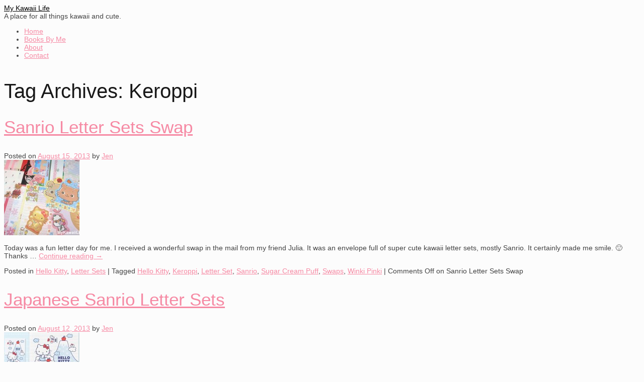

--- FILE ---
content_type: text/html; charset=UTF-8
request_url: https://www.mykawaiilife.com/tag/keroppi/
body_size: 9040
content:
<!doctype html>
<!--[if lt IE 7 ]><html class="ie ie6" > <![endif]-->
<!--[if IE 7 ]><html class="ie ie7" > <![endif]-->
<!--[if IE 8 ]><html class="ie ie8" > <![endif]-->
<!--[if IE 9 ]><html class="ie ie9" > <![endif]-->
<!--[if (gte IE 10)|!(IE)]><!--><html > <!--<![endif]-->

<head>
<meta charset="UTF-8" />
<meta http-equiv="X-UA-Compatible" content="IE=edge,chrome=1">

<title>Keroppi Tag 1 - My Kawaii Life</title>

<link rel="profile" href="https://gmpg.org/xfn/11" />

<!--[if lt IE 9]>
	<script src="http://html5shim.googlecode.com/svn/trunk/html5.js"></script>
<![endif]-->

<!-- Add CSS3 Rules here for IE 7-9
================================================== -->

<!--[if IE]>
<style type="text/css">
html.ie #navigation,
html.ie a.button,
html.ie .cta,
html.ie .wp-caption,
html.ie #breadcrumbs,
html.ie a.more-link,
html.ie .gallery .gallery-item img,
html.ie .gallery .gallery-item img.thumbnail,
html.ie .widget-container,
html.ie #author-info {behavior: url("https://www.mykawaiilife.com/wp-content/themes/skeleton/PIE.php");position: relative;}</style>
<![endif]-->


<!-- Mobile Specific Metas
================================================== -->

<meta name="viewport" content="width=device-width, initial-scale=1, maximum-scale=1" /> 

<!-- Favicons
================================================== -->

<link rel="shortcut icon" href="https://www.mykawaiilife.com/wp-content/themes/skeleton/images/favicon.ico">

<link rel="apple-touch-icon" href="https://www.mykawaiilife.com/wp-content/themes/skeleton/images/apple-touch-icon.png">

<link rel="apple-touch-icon" sizes="72x72" href="https://www.mykawaiilife.com/wp-content/themes/skeleton/images/apple-touch-icon-72x72.png" />

<link rel="apple-touch-icon" sizes="114x114" href="https://www.mykawaiilife.com/wp-content/themes/skeleton/images/apple-touch-icon-114x114.png" />

<link rel="pingback" href="https://www.mykawaiilife.com/xmlrpc.php" />
<link rel="stylesheet" id="custom" href="https://www.mykawaiilife.com/?get_styles=css" type="text/css" media="all" />

		<script type="text/javascript">
		<!--
			if (top.location != self.location) {
				top.location = self.location.href
			}
		//-->
		</script>
<meta name='robots' content='max-image-preview:large' />

<!-- This site is optimized with the Yoast WordPress SEO plugin v1.4.4 - http://yoast.com/wordpress/seo/ -->
<link rel="canonical" href="https://www.mykawaiilife.com/tag/keroppi/" />
<meta name="robots" content="noindex,follow,noodp,noydir"/>
<!-- / Yoast WordPress SEO plugin. -->

<link rel='dns-prefetch' href='//s.w.org' />
<link rel="alternate" type="application/rss+xml" title="My Kawaii Life &raquo; Feed" href="https://www.mykawaiilife.com/feed/" />
<link rel="alternate" type="application/rss+xml" title="My Kawaii Life &raquo; Keroppi Tag Feed" href="https://www.mykawaiilife.com/tag/keroppi/feed/" />
<script type="text/javascript">
window._wpemojiSettings = {"baseUrl":"https:\/\/s.w.org\/images\/core\/emoji\/14.0.0\/72x72\/","ext":".png","svgUrl":"https:\/\/s.w.org\/images\/core\/emoji\/14.0.0\/svg\/","svgExt":".svg","source":{"concatemoji":"https:\/\/www.mykawaiilife.com\/wp-includes\/js\/wp-emoji-release.min.js?ver=6.0.11"}};
/*! This file is auto-generated */
!function(e,a,t){var n,r,o,i=a.createElement("canvas"),p=i.getContext&&i.getContext("2d");function s(e,t){var a=String.fromCharCode,e=(p.clearRect(0,0,i.width,i.height),p.fillText(a.apply(this,e),0,0),i.toDataURL());return p.clearRect(0,0,i.width,i.height),p.fillText(a.apply(this,t),0,0),e===i.toDataURL()}function c(e){var t=a.createElement("script");t.src=e,t.defer=t.type="text/javascript",a.getElementsByTagName("head")[0].appendChild(t)}for(o=Array("flag","emoji"),t.supports={everything:!0,everythingExceptFlag:!0},r=0;r<o.length;r++)t.supports[o[r]]=function(e){if(!p||!p.fillText)return!1;switch(p.textBaseline="top",p.font="600 32px Arial",e){case"flag":return s([127987,65039,8205,9895,65039],[127987,65039,8203,9895,65039])?!1:!s([55356,56826,55356,56819],[55356,56826,8203,55356,56819])&&!s([55356,57332,56128,56423,56128,56418,56128,56421,56128,56430,56128,56423,56128,56447],[55356,57332,8203,56128,56423,8203,56128,56418,8203,56128,56421,8203,56128,56430,8203,56128,56423,8203,56128,56447]);case"emoji":return!s([129777,127995,8205,129778,127999],[129777,127995,8203,129778,127999])}return!1}(o[r]),t.supports.everything=t.supports.everything&&t.supports[o[r]],"flag"!==o[r]&&(t.supports.everythingExceptFlag=t.supports.everythingExceptFlag&&t.supports[o[r]]);t.supports.everythingExceptFlag=t.supports.everythingExceptFlag&&!t.supports.flag,t.DOMReady=!1,t.readyCallback=function(){t.DOMReady=!0},t.supports.everything||(n=function(){t.readyCallback()},a.addEventListener?(a.addEventListener("DOMContentLoaded",n,!1),e.addEventListener("load",n,!1)):(e.attachEvent("onload",n),a.attachEvent("onreadystatechange",function(){"complete"===a.readyState&&t.readyCallback()})),(e=t.source||{}).concatemoji?c(e.concatemoji):e.wpemoji&&e.twemoji&&(c(e.twemoji),c(e.wpemoji)))}(window,document,window._wpemojiSettings);
</script>
<style type="text/css">
img.wp-smiley,
img.emoji {
	display: inline !important;
	border: none !important;
	box-shadow: none !important;
	height: 1em !important;
	width: 1em !important;
	margin: 0 0.07em !important;
	vertical-align: -0.1em !important;
	background: none !important;
	padding: 0 !important;
}
</style>
	<link rel='stylesheet' id='skeleton-css'  href='https://www.mykawaiilife.com/wp-content/themes/skeleton/skeleton.css?ver=1.7' type='text/css' media='screen, projection' />
<link rel='stylesheet' id='theme-css'  href='https://www.mykawaiilife.com/wp-content/themes/skeleton/style.css?ver=1.7' type='text/css' media='screen, projection' />
<link rel='stylesheet' id='layout-css'  href='https://www.mykawaiilife.com/wp-content/themes/skeleton/layout.css?ver=1.7' type='text/css' media='screen, projection' />
<link rel='stylesheet' id='formalize-css'  href='https://www.mykawaiilife.com/wp-content/themes/skeleton/formalize.css?ver=1.7' type='text/css' media='screen, projection' />
<link rel='stylesheet' id='superfish-css'  href='https://www.mykawaiilife.com/wp-content/themes/skeleton/superfish.css?ver=1.7' type='text/css' media='screen, projection' />
<link rel='stylesheet' id='wp-block-library-css'  href='https://www.mykawaiilife.com/wp-includes/css/dist/block-library/style.min.css?ver=6.0.11' type='text/css' media='all' />
<style id='global-styles-inline-css' type='text/css'>
body{--wp--preset--color--black: #000000;--wp--preset--color--cyan-bluish-gray: #abb8c3;--wp--preset--color--white: #ffffff;--wp--preset--color--pale-pink: #f78da7;--wp--preset--color--vivid-red: #cf2e2e;--wp--preset--color--luminous-vivid-orange: #ff6900;--wp--preset--color--luminous-vivid-amber: #fcb900;--wp--preset--color--light-green-cyan: #7bdcb5;--wp--preset--color--vivid-green-cyan: #00d084;--wp--preset--color--pale-cyan-blue: #8ed1fc;--wp--preset--color--vivid-cyan-blue: #0693e3;--wp--preset--color--vivid-purple: #9b51e0;--wp--preset--gradient--vivid-cyan-blue-to-vivid-purple: linear-gradient(135deg,rgba(6,147,227,1) 0%,rgb(155,81,224) 100%);--wp--preset--gradient--light-green-cyan-to-vivid-green-cyan: linear-gradient(135deg,rgb(122,220,180) 0%,rgb(0,208,130) 100%);--wp--preset--gradient--luminous-vivid-amber-to-luminous-vivid-orange: linear-gradient(135deg,rgba(252,185,0,1) 0%,rgba(255,105,0,1) 100%);--wp--preset--gradient--luminous-vivid-orange-to-vivid-red: linear-gradient(135deg,rgba(255,105,0,1) 0%,rgb(207,46,46) 100%);--wp--preset--gradient--very-light-gray-to-cyan-bluish-gray: linear-gradient(135deg,rgb(238,238,238) 0%,rgb(169,184,195) 100%);--wp--preset--gradient--cool-to-warm-spectrum: linear-gradient(135deg,rgb(74,234,220) 0%,rgb(151,120,209) 20%,rgb(207,42,186) 40%,rgb(238,44,130) 60%,rgb(251,105,98) 80%,rgb(254,248,76) 100%);--wp--preset--gradient--blush-light-purple: linear-gradient(135deg,rgb(255,206,236) 0%,rgb(152,150,240) 100%);--wp--preset--gradient--blush-bordeaux: linear-gradient(135deg,rgb(254,205,165) 0%,rgb(254,45,45) 50%,rgb(107,0,62) 100%);--wp--preset--gradient--luminous-dusk: linear-gradient(135deg,rgb(255,203,112) 0%,rgb(199,81,192) 50%,rgb(65,88,208) 100%);--wp--preset--gradient--pale-ocean: linear-gradient(135deg,rgb(255,245,203) 0%,rgb(182,227,212) 50%,rgb(51,167,181) 100%);--wp--preset--gradient--electric-grass: linear-gradient(135deg,rgb(202,248,128) 0%,rgb(113,206,126) 100%);--wp--preset--gradient--midnight: linear-gradient(135deg,rgb(2,3,129) 0%,rgb(40,116,252) 100%);--wp--preset--duotone--dark-grayscale: url('#wp-duotone-dark-grayscale');--wp--preset--duotone--grayscale: url('#wp-duotone-grayscale');--wp--preset--duotone--purple-yellow: url('#wp-duotone-purple-yellow');--wp--preset--duotone--blue-red: url('#wp-duotone-blue-red');--wp--preset--duotone--midnight: url('#wp-duotone-midnight');--wp--preset--duotone--magenta-yellow: url('#wp-duotone-magenta-yellow');--wp--preset--duotone--purple-green: url('#wp-duotone-purple-green');--wp--preset--duotone--blue-orange: url('#wp-duotone-blue-orange');--wp--preset--font-size--small: 13px;--wp--preset--font-size--medium: 20px;--wp--preset--font-size--large: 36px;--wp--preset--font-size--x-large: 42px;}.has-black-color{color: var(--wp--preset--color--black) !important;}.has-cyan-bluish-gray-color{color: var(--wp--preset--color--cyan-bluish-gray) !important;}.has-white-color{color: var(--wp--preset--color--white) !important;}.has-pale-pink-color{color: var(--wp--preset--color--pale-pink) !important;}.has-vivid-red-color{color: var(--wp--preset--color--vivid-red) !important;}.has-luminous-vivid-orange-color{color: var(--wp--preset--color--luminous-vivid-orange) !important;}.has-luminous-vivid-amber-color{color: var(--wp--preset--color--luminous-vivid-amber) !important;}.has-light-green-cyan-color{color: var(--wp--preset--color--light-green-cyan) !important;}.has-vivid-green-cyan-color{color: var(--wp--preset--color--vivid-green-cyan) !important;}.has-pale-cyan-blue-color{color: var(--wp--preset--color--pale-cyan-blue) !important;}.has-vivid-cyan-blue-color{color: var(--wp--preset--color--vivid-cyan-blue) !important;}.has-vivid-purple-color{color: var(--wp--preset--color--vivid-purple) !important;}.has-black-background-color{background-color: var(--wp--preset--color--black) !important;}.has-cyan-bluish-gray-background-color{background-color: var(--wp--preset--color--cyan-bluish-gray) !important;}.has-white-background-color{background-color: var(--wp--preset--color--white) !important;}.has-pale-pink-background-color{background-color: var(--wp--preset--color--pale-pink) !important;}.has-vivid-red-background-color{background-color: var(--wp--preset--color--vivid-red) !important;}.has-luminous-vivid-orange-background-color{background-color: var(--wp--preset--color--luminous-vivid-orange) !important;}.has-luminous-vivid-amber-background-color{background-color: var(--wp--preset--color--luminous-vivid-amber) !important;}.has-light-green-cyan-background-color{background-color: var(--wp--preset--color--light-green-cyan) !important;}.has-vivid-green-cyan-background-color{background-color: var(--wp--preset--color--vivid-green-cyan) !important;}.has-pale-cyan-blue-background-color{background-color: var(--wp--preset--color--pale-cyan-blue) !important;}.has-vivid-cyan-blue-background-color{background-color: var(--wp--preset--color--vivid-cyan-blue) !important;}.has-vivid-purple-background-color{background-color: var(--wp--preset--color--vivid-purple) !important;}.has-black-border-color{border-color: var(--wp--preset--color--black) !important;}.has-cyan-bluish-gray-border-color{border-color: var(--wp--preset--color--cyan-bluish-gray) !important;}.has-white-border-color{border-color: var(--wp--preset--color--white) !important;}.has-pale-pink-border-color{border-color: var(--wp--preset--color--pale-pink) !important;}.has-vivid-red-border-color{border-color: var(--wp--preset--color--vivid-red) !important;}.has-luminous-vivid-orange-border-color{border-color: var(--wp--preset--color--luminous-vivid-orange) !important;}.has-luminous-vivid-amber-border-color{border-color: var(--wp--preset--color--luminous-vivid-amber) !important;}.has-light-green-cyan-border-color{border-color: var(--wp--preset--color--light-green-cyan) !important;}.has-vivid-green-cyan-border-color{border-color: var(--wp--preset--color--vivid-green-cyan) !important;}.has-pale-cyan-blue-border-color{border-color: var(--wp--preset--color--pale-cyan-blue) !important;}.has-vivid-cyan-blue-border-color{border-color: var(--wp--preset--color--vivid-cyan-blue) !important;}.has-vivid-purple-border-color{border-color: var(--wp--preset--color--vivid-purple) !important;}.has-vivid-cyan-blue-to-vivid-purple-gradient-background{background: var(--wp--preset--gradient--vivid-cyan-blue-to-vivid-purple) !important;}.has-light-green-cyan-to-vivid-green-cyan-gradient-background{background: var(--wp--preset--gradient--light-green-cyan-to-vivid-green-cyan) !important;}.has-luminous-vivid-amber-to-luminous-vivid-orange-gradient-background{background: var(--wp--preset--gradient--luminous-vivid-amber-to-luminous-vivid-orange) !important;}.has-luminous-vivid-orange-to-vivid-red-gradient-background{background: var(--wp--preset--gradient--luminous-vivid-orange-to-vivid-red) !important;}.has-very-light-gray-to-cyan-bluish-gray-gradient-background{background: var(--wp--preset--gradient--very-light-gray-to-cyan-bluish-gray) !important;}.has-cool-to-warm-spectrum-gradient-background{background: var(--wp--preset--gradient--cool-to-warm-spectrum) !important;}.has-blush-light-purple-gradient-background{background: var(--wp--preset--gradient--blush-light-purple) !important;}.has-blush-bordeaux-gradient-background{background: var(--wp--preset--gradient--blush-bordeaux) !important;}.has-luminous-dusk-gradient-background{background: var(--wp--preset--gradient--luminous-dusk) !important;}.has-pale-ocean-gradient-background{background: var(--wp--preset--gradient--pale-ocean) !important;}.has-electric-grass-gradient-background{background: var(--wp--preset--gradient--electric-grass) !important;}.has-midnight-gradient-background{background: var(--wp--preset--gradient--midnight) !important;}.has-small-font-size{font-size: var(--wp--preset--font-size--small) !important;}.has-medium-font-size{font-size: var(--wp--preset--font-size--medium) !important;}.has-large-font-size{font-size: var(--wp--preset--font-size--large) !important;}.has-x-large-font-size{font-size: var(--wp--preset--font-size--x-large) !important;}
</style>
<link rel='stylesheet' id='sidebar-login-css'  href='https://www.mykawaiilife.com/wp-content/plugins/sidebar-login/assets/css/sidebar-login.css?ver=2.5.0' type='text/css' media='all' />
<link rel='stylesheet' id='wps-seo-booster-front-css'  href='https://www.mykawaiilife.com/wp-content/plugins/wpsocial-seo-booster/includes/css/wps-seo-booster-front.css' type='text/css' media='all' />
<script type='text/javascript' src='https://www.mykawaiilife.com/wp-includes/js/jquery/jquery.min.js?ver=3.6.0' id='jquery-core-js'></script>
<script type='text/javascript' src='https://www.mykawaiilife.com/wp-includes/js/jquery/jquery-migrate.min.js?ver=3.3.2' id='jquery-migrate-js'></script>
<script type='text/javascript' src='https://www.mykawaiilife.com/wp-content/plugins/sidebar-login/assets/js/blockui.min.js?ver=2.57' id='jquery-blockui-js'></script>
<script type='text/javascript' id='sidebar-login-js-extra'>
/* <![CDATA[ */
var sidebar_login_params = {"ajax_url":"https:\/\/www.mykawaiilife.com\/wp-admin\/admin-ajax.php","login_nonce":"6e1e0c01c0","force_ssl_login":"0","force_ssl_admin":"0","is_ssl":"1","i18n_username_required":"Please enter your username","i18n_password_required":"Please enter your password"};
/* ]]> */
</script>
<script type='text/javascript' src='https://www.mykawaiilife.com/wp-content/plugins/sidebar-login/assets/js/sidebar-login.min.js?ver=2.5.0' id='sidebar-login-js'></script>
<link rel="https://api.w.org/" href="https://www.mykawaiilife.com/wp-json/" /><link rel="alternate" type="application/json" href="https://www.mykawaiilife.com/wp-json/wp/v2/tags/259" /><style type="text/css">
	#header #site-title.graphic a {background-image: url(http://www.mykawaiilife.com/wp-content/themes/skeleton/images/headers/my-kawaii-life.jpg);width: 940px;height: 110px;}</style><!-- Vipers Video Quicktags v6.4.5 | http://www.viper007bond.com/wordpress-plugins/vipers-video-quicktags/ -->
<style type="text/css">
.vvqbox { display: block; max-width: 100%; visibility: visible !important; margin: 10px auto; } .vvqbox img { max-width: 100%; height: 100%; } .vvqbox object { max-width: 100%; } 
</style>
<script type="text/javascript">
// <![CDATA[
	var vvqflashvars = {};
	var vvqparams = { wmode: "opaque", allowfullscreen: "true", allowscriptaccess: "always" };
	var vvqattributes = {};
	var vvqexpressinstall = "https://www.mykawaiilife.com/wp-content/plugins/vipers-video-quicktags/resources/expressinstall.swf";
// ]]>
</script>

</head>
<body class="archive tag tag-keroppi tag-259">
	<div id="wrap" class="container">
	<div id="header" class="sixteen columns">
<div class="inner">
<div id="site-title" class="graphic"><a href="https://www.mykawaiilife.com/" title="My Kawaii Life">My Kawaii Life</a></div>
<span class="site-desc graphic">A place for all things kawaii and cute.</span>
</div></div><!--/#header-->	<div id="navigation" class="row sixteen columns"><div class="menu-header"><ul id="menu-menu1" class="menu"><li id="menu-item-1078" class="menu-item menu-item-type-custom menu-item-object-custom menu-item-home menu-item-1078"><a href="https://www.mykawaiilife.com/">Home</a></li>
<li id="menu-item-1630" class="menu-item menu-item-type-custom menu-item-object-custom menu-item-1630"><a href="https://www.mykawaiilife.com/books-by-me/">Books By Me</a></li>
<li id="menu-item-1079" class="menu-item menu-item-type-post_type menu-item-object-page menu-item-1079"><a href="https://www.mykawaiilife.com/about/">About</a></li>
<li id="menu-item-1080" class="menu-item menu-item-type-post_type menu-item-object-page menu-item-1080"><a href="https://www.mykawaiilife.com/contact/">Contact</a></li>
</ul></div></div><!--/#navigation-->		
<a name="top" id="top"></a><div id="content" class="eleven columns"><h1>Tag Archives: <span class="bolder">Keroppi</span></h1>





			<div id="post-1149" class="post-1149 post type-post status-publish format-standard has-post-thumbnail hentry category-hello-kitty category-letter-sets tag-hello-kitty tag-keroppi tag-letter-set tag-sanrio tag-sugar-cream-puff tag-swaps tag-winki-pinki">
			<h2 class="entry-title"><a href="https://www.mykawaiilife.com/sanrio-letter-sets-swap/" title="Permalink to Sanrio Letter Sets Swap" rel="bookmark">Sanrio Letter Sets Swap</a></h2>

			<div class="entry-meta">
				<span class="meta-prep meta-prep-author">Posted on</span> <a href="https://www.mykawaiilife.com/sanrio-letter-sets-swap/" title="4:46 pm" rel="bookmark"><span class="entry-date">August 15, 2013</span></a> <span class="meta-sep">by</span> <span class="author vcard"><a class="url fn n" href="https://www.mykawaiilife.com/author/admin/" title="View all posts by Jen">Jen</a></span>			</div><!-- .entry-meta -->

				<div class="entry-summary">
						<a href="https://www.mykawaiilife.com/sanrio-letter-sets-swap/"><img width="150" height="150" src="https://www.mykawaiilife.com/wp-content/uploads/2013/08/bp009-sanriols-150x150.jpg" class="alignleft wp-post-image" alt="Sanrio Letter Sets" /></a>
						<p>Today was a fun letter day for me. I received a wonderful swap in the mail from my friend Julia. It was an envelope full of super cute kawaii letter sets, mostly Sanrio. It certainly made me smile. 🙂 Thanks &hellip; <a href="https://www.mykawaiilife.com/sanrio-letter-sets-swap/">Continue reading <span class="meta-nav">&rarr;</span></a></p>
			</div><!-- .entry-summary -->
	
			<div class="entry-utility">
									<span class="cat-links">
						<span class="entry-utility-prep entry-utility-prep-cat-links">Posted in</span> <a href="https://www.mykawaiilife.com/category/hello-kitty/" rel="category tag">Hello Kitty</a>, <a href="https://www.mykawaiilife.com/category/letter-sets/" rel="category tag">Letter Sets</a>					</span>
					<span class="meta-sep">|</span>
													<span class="tag-links">
						<span class="entry-utility-prep entry-utility-prep-tag-links">Tagged</span> <a href="https://www.mykawaiilife.com/tag/hello-kitty/" rel="tag">Hello Kitty</a>, <a href="https://www.mykawaiilife.com/tag/keroppi/" rel="tag">Keroppi</a>, <a href="https://www.mykawaiilife.com/tag/letter-set/" rel="tag">Letter Set</a>, <a href="https://www.mykawaiilife.com/tag/sanrio/" rel="tag">Sanrio</a>, <a href="https://www.mykawaiilife.com/tag/sugar-cream-puff/" rel="tag">Sugar Cream Puff</a>, <a href="https://www.mykawaiilife.com/tag/swaps/" rel="tag">Swaps</a>, <a href="https://www.mykawaiilife.com/tag/winki-pinki/" rel="tag">Winki Pinki</a>					</span>
					<span class="meta-sep">|</span>
								<span class="comments-link"><span>Comments Off<span class="screen-reader-text"> on Sanrio Letter Sets Swap</span></span></span>
							</div><!-- .entry-utility -->
			<div class="clear"></div> 		</div><!-- #post-## -->

		
	


			<div id="post-1135" class="post-1135 post type-post status-publish format-standard has-post-thumbnail hentry category-hello-kitty category-letter-sets tag-hello-kitty tag-japan tag-kawaii tag-keroppi tag-letter-set tag-little-twin-stars tag-my-melody tag-sanrio">
			<h2 class="entry-title"><a href="https://www.mykawaiilife.com/japanese-sanrio-letter-sets/" title="Permalink to Japanese Sanrio Letter Sets" rel="bookmark">Japanese Sanrio Letter Sets</a></h2>

			<div class="entry-meta">
				<span class="meta-prep meta-prep-author">Posted on</span> <a href="https://www.mykawaiilife.com/japanese-sanrio-letter-sets/" title="12:12 pm" rel="bookmark"><span class="entry-date">August 12, 2013</span></a> <span class="meta-sep">by</span> <span class="author vcard"><a class="url fn n" href="https://www.mykawaiilife.com/author/admin/" title="View all posts by Jen">Jen</a></span>			</div><!-- .entry-meta -->

				<div class="entry-summary">
						<a href="https://www.mykawaiilife.com/japanese-sanrio-letter-sets/"><img width="150" height="150" src="https://www.mykawaiilife.com/wp-content/uploads/2013/08/bp007-hkmtfuji-150x150.jpg" class="alignleft wp-post-image" alt="Hello Kitty Mt Fuji Letter Set" loading="lazy" /></a>
						<p>Oh my! Sanrio is just about to release the cutest &#8216;Made In Japan&#8217; letter sets in Japan! I so hope they are still available when we visit Japan next month. They are just to die for! There are eight designs &hellip; <a href="https://www.mykawaiilife.com/japanese-sanrio-letter-sets/">Continue reading <span class="meta-nav">&rarr;</span></a></p>
			</div><!-- .entry-summary -->
	
			<div class="entry-utility">
									<span class="cat-links">
						<span class="entry-utility-prep entry-utility-prep-cat-links">Posted in</span> <a href="https://www.mykawaiilife.com/category/hello-kitty/" rel="category tag">Hello Kitty</a>, <a href="https://www.mykawaiilife.com/category/letter-sets/" rel="category tag">Letter Sets</a>					</span>
					<span class="meta-sep">|</span>
													<span class="tag-links">
						<span class="entry-utility-prep entry-utility-prep-tag-links">Tagged</span> <a href="https://www.mykawaiilife.com/tag/hello-kitty/" rel="tag">Hello Kitty</a>, <a href="https://www.mykawaiilife.com/tag/japan/" rel="tag">Japan</a>, <a href="https://www.mykawaiilife.com/tag/kawaii/" rel="tag">Kawaii</a>, <a href="https://www.mykawaiilife.com/tag/keroppi/" rel="tag">Keroppi</a>, <a href="https://www.mykawaiilife.com/tag/letter-set/" rel="tag">Letter Set</a>, <a href="https://www.mykawaiilife.com/tag/little-twin-stars/" rel="tag">Little Twin Stars</a>, <a href="https://www.mykawaiilife.com/tag/my-melody/" rel="tag">My Melody</a>, <a href="https://www.mykawaiilife.com/tag/sanrio/" rel="tag">Sanrio</a>					</span>
					<span class="meta-sep">|</span>
								<span class="comments-link"><span>Comments Off<span class="screen-reader-text"> on Japanese Sanrio Letter Sets</span></span></span>
							</div><!-- .entry-utility -->
			<div class="clear"></div> 		</div><!-- #post-## -->

		
	

		</div><!-- /.columns (#content) -->
<div id="sidebar" class="five columns" role="complementary">
	<ul>
		<li id="text-6" class="widget-container widget_text">			<div class="textwidget"><div id="squeeze">
<form method="post" action="http://www.aweber.com/scripts/addlead.pl" name="squeeze">
<input type="hidden" name="meta_web_form_id" value="1106517145" />
<input type="hidden" name="meta_split_id" value="" />
<input type="hidden" name="listname" value="mykawaiilife" />
<input type="hidden" name="redirect" value="http://www.mykawaiilife.com/join-success/" id="redirect_dfbcc5f4d6d766c40a31b185d46c407a" />
<input type="hidden" name="meta_redirect_onlist" value="http://www.mykawaiilife.com/already-subscribed/" />
<input type="hidden" name="meta_adtracking" value="mykawaiilife" />
<input type="hidden" name="meta_message" value="1" />
<input type="hidden" name="meta_required" value="name,email" />
<input type="hidden" name="meta_forward_vars" value="1" />
<input type="hidden" name="meta_tooltip" value="" />
<span class="label">Name:</span><input type="text" name="name" value="Enter your first name" size="15" class="field" onFocus="if (this.defaultValue==this.value) { this.value=''; this.focus(); this.select(); }" /><br />
<span class="label">Email:</span><input type="text" name="email" value="Enter your email address" size="15" class="field" onFocus="if (this.defaultValue==this.value) { this.value=''; this.focus(); this.select(); }" /><br />
<input type="submit" class="submit" value="Follow My Blog!">
<img src="http://forms.aweber.com/form/displays.htm?id=jIwMbKyM7IwsrA==" style="border:0; position:absolute" />
</form></div>
<ul>
<li>
<a href="https://www.mykawaiilife.com/feed/" target="_blank" rel="noopener"><img src="https://www.mykawaiilife.com/wp-content/images/icon_rssfeed.png" /></a>
<a href="https://www.mykawaiilife.com/feed/" target="_blank" rel="noopener"><strong>Follow Me 
On RSS</strong></a></li>
<li>
<a href="https://www.pinterest.com/mykawaiilife/" target="_blank" rel="noopener"><img src="https://www.mykawaiilife.com/wp-content/images/icon_pinterest.png" /></a>
<a href="https://www.pinterest.com/mykawaiilife/" target="_blank" rel="noopener"><strong>Follow 
Me On Pinterest</strong></a></li>
<li>
<a href="https://www.facebook.com/JensKawaiiLife" target="_blank" rel="noopener"><img src="https://www.mykawaiilife.com/wp-content/images/icon_facebook.png" /></a>
<a href="https://www.facebook.com/JensKawaiiLife" target="_blank" rel="noopener"><strong>Follow 
Me On Facebook</strong></a></li>
</ul>
<br />
<div style="text-align:center">
<a href="http://kawaiishoppingintokyo.com/?tid=mklsb"><img src="https://www.mykawaiilife.com/wp-content/sponsors/kawaii-shopping.jpg" width="260" height="242" alt="Kawaii Shopping In Tokyo" /></a>
</div></div>
		</li><li id="search-3" class="widget-container widget_search"><form role="search" method="get" id="searchform" class="searchform" action="https://www.mykawaiilife.com/">
				<div>
					<label class="screen-reader-text" for="s">Search for:</label>
					<input type="text" value="" name="s" id="s" />
					<input type="submit" id="searchsubmit" value="Search" />
				</div>
			</form></li>
		<li id="recent-posts-3" class="widget-container widget_recent_entries">
		<h3 class="widget-title">Recent Posts</h3>
		<ul>
											<li>
					<a href="https://www.mykawaiilife.com/my-kawaii-christmas/">My Kawaii Christmas</a>
									</li>
											<li>
					<a href="https://www.mykawaiilife.com/regional-hello-kitty-memos/">Regional Hello Kitty Memos</a>
									</li>
											<li>
					<a href="https://www.mykawaiilife.com/disney-sticker-sacks/">Disney Sticker Sacks</a>
									</li>
											<li>
					<a href="https://www.mykawaiilife.com/hello-kitty-laduree-stickers/">Hello Kitty Laduree Stickers</a>
									</li>
											<li>
					<a href="https://www.mykawaiilife.com/mind-wave-favorite-sticker-sacks/">Mind Wave Favorite Sticker Sacks</a>
									</li>
					</ul>

		</li><li id="categories-3" class="widget-container widget_categories"><h3 class="widget-title">Categories</h3>
			<ul>
					<li class="cat-item cat-item-1"><a href="https://www.mykawaiilife.com/category/annoucements/">Annoucements</a>
</li>
	<li class="cat-item cat-item-382"><a href="https://www.mykawaiilife.com/category/cute-food/">Cute Food</a>
</li>
	<li class="cat-item cat-item-235"><a href="https://www.mykawaiilife.com/category/hello-kitty/">Hello Kitty</a>
</li>
	<li class="cat-item cat-item-379"><a href="https://www.mykawaiilife.com/category/japan/">Japan</a>
</li>
	<li class="cat-item cat-item-249"><a href="https://www.mykawaiilife.com/category/japanese-recipes/">Japanese Recipes</a>
</li>
	<li class="cat-item cat-item-322"><a href="https://www.mykawaiilife.com/category/kawaii-crafts/">Kawaii Crafts</a>
</li>
	<li class="cat-item cat-item-286"><a href="https://www.mykawaiilife.com/category/kawaii-stationery/">Kawaii Stationery</a>
</li>
	<li class="cat-item cat-item-275"><a href="https://www.mykawaiilife.com/category/kawaii-stickers/">Kawaii Stickers</a>
</li>
	<li class="cat-item cat-item-256"><a href="https://www.mykawaiilife.com/category/letter-sets/">Letter Sets</a>
</li>
	<li class="cat-item cat-item-260"><a href="https://www.mykawaiilife.com/category/san-x/">San-X</a>
</li>
	<li class="cat-item cat-item-241"><a href="https://www.mykawaiilife.com/category/tokyo-disney/">Tokyo Disney</a>
</li>
			</ul>

			</li><li id="text-8" class="widget-container widget_text">			<div class="textwidget"><div style="text-align:center">
<a href="http://www.stickersnfun.com/shop/kawaii-stickers/?tid=mklsb"><img src="https://www.mykawaiilife.com/wp-content/sponsors/snf-kawaii-stickers.gif" width="260" height="159" alt="Kawaii Stickers at Stickers 'N' Fun" /></a>
</div></div>
		</li><li id="tag_cloud-3" class="widget-container widget_tag_cloud"><h3 class="widget-title">Tags</h3><div class="tagcloud"><a href="https://www.mykawaiilife.com/tag/bambi/" class="tag-cloud-link tag-link-295 tag-link-position-1" style="font-size: 9.5412844036697pt;" aria-label="Bambi (3 items)">Bambi</a>
<a href="https://www.mykawaiilife.com/tag/cute-food/" class="tag-cloud-link tag-link-300 tag-link-position-2" style="font-size: 14.036697247706pt;" aria-label="Cute Food (8 items)">Cute Food</a>
<a href="https://www.mykawaiilife.com/tag/daisy-duck/" class="tag-cloud-link tag-link-297 tag-link-position-3" style="font-size: 9.5412844036697pt;" aria-label="Daisy Duck (3 items)">Daisy Duck</a>
<a href="https://www.mykawaiilife.com/tag/disney/" class="tag-cloud-link tag-link-243 tag-link-position-4" style="font-size: 15.706422018349pt;" aria-label="Disney (11 items)">Disney</a>
<a href="https://www.mykawaiilife.com/tag/ginkaku-ji/" class="tag-cloud-link tag-link-344 tag-link-position-5" style="font-size: 11.853211009174pt;" aria-label="Ginkaku-ji (5 items)">Ginkaku-ji</a>
<a href="https://www.mykawaiilife.com/tag/hello-kitty/" class="tag-cloud-link tag-link-378 tag-link-position-6" style="font-size: 19.045871559633pt;" aria-label="Hello Kitty (21 items)">Hello Kitty</a>
<a href="https://www.mykawaiilife.com/tag/hello-kitty-stickers/" class="tag-cloud-link tag-link-284 tag-link-position-7" style="font-size: 8pt;" aria-label="Hello Kitty Stickers (2 items)">Hello Kitty Stickers</a>
<a href="https://www.mykawaiilife.com/tag/japan/" class="tag-cloud-link tag-link-239 tag-link-position-8" style="font-size: 21.48623853211pt;" aria-label="Japan (33 items)">Japan</a>
<a href="https://www.mykawaiilife.com/tag/japanese-candy/" class="tag-cloud-link tag-link-308 tag-link-position-9" style="font-size: 11.853211009174pt;" aria-label="Japanese Candy (5 items)">Japanese Candy</a>
<a href="https://www.mykawaiilife.com/tag/japanese-cooking/" class="tag-cloud-link tag-link-253 tag-link-position-10" style="font-size: 8pt;" aria-label="Japanese Cooking (2 items)">Japanese Cooking</a>
<a href="https://www.mykawaiilife.com/tag/japanese-recipe/" class="tag-cloud-link tag-link-250 tag-link-position-11" style="font-size: 8pt;" aria-label="Japanese Recipe (2 items)">Japanese Recipe</a>
<a href="https://www.mykawaiilife.com/tag/japan-rail/" class="tag-cloud-link tag-link-269 tag-link-position-12" style="font-size: 8pt;" aria-label="Japan Rail (2 items)">Japan Rail</a>
<a href="https://www.mykawaiilife.com/tag/japan-trains/" class="tag-cloud-link tag-link-268 tag-link-position-13" style="font-size: 8pt;" aria-label="Japan Trains (2 items)">Japan Trains</a>
<a href="https://www.mykawaiilife.com/tag/kawaii/" class="tag-cloud-link tag-link-238 tag-link-position-14" style="font-size: 22pt;" aria-label="Kawaii (36 items)">Kawaii</a>
<a href="https://www.mykawaiilife.com/tag/kawaii-stickers/" class="tag-cloud-link tag-link-381 tag-link-position-15" style="font-size: 15.192660550459pt;" aria-label="Kawaii Stickers (10 items)">Kawaii Stickers</a>
<a href="https://www.mykawaiilife.com/tag/keroppi/" class="tag-cloud-link tag-link-259 tag-link-position-16" style="font-size: 8pt;" aria-label="Keroppi (2 items)">Keroppi</a>
<a href="https://www.mykawaiilife.com/tag/kyoto/" class="tag-cloud-link tag-link-267 tag-link-position-17" style="font-size: 15.706422018349pt;" aria-label="Kyoto (11 items)">Kyoto</a>
<a href="https://www.mykawaiilife.com/tag/kyoto-cafe/" class="tag-cloud-link tag-link-299 tag-link-position-18" style="font-size: 8pt;" aria-label="Kyoto Cafe (2 items)">Kyoto Cafe</a>
<a href="https://www.mykawaiilife.com/tag/letter-set/" class="tag-cloud-link tag-link-237 tag-link-position-19" style="font-size: 16.990825688073pt;" aria-label="Letter Set (14 items)">Letter Set</a>
<a href="https://www.mykawaiilife.com/tag/little-twin-stars/" class="tag-cloud-link tag-link-258 tag-link-position-20" style="font-size: 9.5412844036697pt;" aria-label="Little Twin Stars (3 items)">Little Twin Stars</a>
<a href="https://www.mykawaiilife.com/tag/memo-pad/" class="tag-cloud-link tag-link-346 tag-link-position-21" style="font-size: 14.036697247706pt;" aria-label="Memo Pad (8 items)">Memo Pad</a>
<a href="https://www.mykawaiilife.com/tag/memos/" class="tag-cloud-link tag-link-288 tag-link-position-22" style="font-size: 16.990825688073pt;" aria-label="Memos (14 items)">Memos</a>
<a href="https://www.mykawaiilife.com/tag/mickey-mouse/" class="tag-cloud-link tag-link-247 tag-link-position-23" style="font-size: 12.752293577982pt;" aria-label="Mickey Mouse (6 items)">Mickey Mouse</a>
<a href="https://www.mykawaiilife.com/tag/minnie-mouse/" class="tag-cloud-link tag-link-296 tag-link-position-24" style="font-size: 10.825688073394pt;" aria-label="Minnie Mouse (4 items)">Minnie Mouse</a>
<a href="https://www.mykawaiilife.com/tag/my-melody/" class="tag-cloud-link tag-link-257 tag-link-position-25" style="font-size: 10.825688073394pt;" aria-label="My Melody (4 items)">My Melody</a>
<a href="https://www.mykawaiilife.com/tag/narita-express/" class="tag-cloud-link tag-link-273 tag-link-position-26" style="font-size: 8pt;" aria-label="Narita Express (2 items)">Narita Express</a>
<a href="https://www.mykawaiilife.com/tag/osaka/" class="tag-cloud-link tag-link-281 tag-link-position-27" style="font-size: 10.825688073394pt;" aria-label="Osaka (4 items)">Osaka</a>
<a href="https://www.mykawaiilife.com/tag/pandas/" class="tag-cloud-link tag-link-278 tag-link-position-28" style="font-size: 12.752293577982pt;" aria-label="Pandas (6 items)">Pandas</a>
<a href="https://www.mykawaiilife.com/tag/pasta-recipe/" class="tag-cloud-link tag-link-252 tag-link-position-29" style="font-size: 8pt;" aria-label="Pasta Recipe (2 items)">Pasta Recipe</a>
<a href="https://www.mykawaiilife.com/tag/penguins/" class="tag-cloud-link tag-link-292 tag-link-position-30" style="font-size: 9.5412844036697pt;" aria-label="Penguins (3 items)">Penguins</a>
<a href="https://www.mykawaiilife.com/tag/pluto/" class="tag-cloud-link tag-link-248 tag-link-position-31" style="font-size: 8pt;" aria-label="Pluto (2 items)">Pluto</a>
<a href="https://www.mykawaiilife.com/tag/recipe/" class="tag-cloud-link tag-link-254 tag-link-position-32" style="font-size: 9.5412844036697pt;" aria-label="Recipe (3 items)">Recipe</a>
<a href="https://www.mykawaiilife.com/tag/regional-hello-kitty/" class="tag-cloud-link tag-link-285 tag-link-position-33" style="font-size: 8pt;" aria-label="Regional Hello Kitty (2 items)">Regional Hello Kitty</a>
<a href="https://www.mykawaiilife.com/tag/rilakkuma/" class="tag-cloud-link tag-link-304 tag-link-position-34" style="font-size: 12.752293577982pt;" aria-label="Rilakkuma (6 items)">Rilakkuma</a>
<a href="https://www.mykawaiilife.com/tag/san-x/" class="tag-cloud-link tag-link-380 tag-link-position-35" style="font-size: 17.633027522936pt;" aria-label="San-X (16 items)">San-X</a>
<a href="https://www.mykawaiilife.com/tag/sanrio/" class="tag-cloud-link tag-link-236 tag-link-position-36" style="font-size: 19.302752293578pt;" aria-label="Sanrio (22 items)">Sanrio</a>
<a href="https://www.mykawaiilife.com/tag/sentimental-circus/" class="tag-cloud-link tag-link-283 tag-link-position-37" style="font-size: 11.853211009174pt;" aria-label="Sentimental Circus (5 items)">Sentimental Circus</a>
<a href="https://www.mykawaiilife.com/tag/silver-pavilion/" class="tag-cloud-link tag-link-345 tag-link-position-38" style="font-size: 10.825688073394pt;" aria-label="Silver Pavilion (4 items)">Silver Pavilion</a>
<a href="https://www.mykawaiilife.com/tag/sticker-flakes/" class="tag-cloud-link tag-link-279 tag-link-position-39" style="font-size: 14.036697247706pt;" aria-label="Sticker Flakes (8 items)">Sticker Flakes</a>
<a href="https://www.mykawaiilife.com/tag/stickers/" class="tag-cloud-link tag-link-276 tag-link-position-40" style="font-size: 17.247706422018pt;" aria-label="Stickers (15 items)">Stickers</a>
<a href="https://www.mykawaiilife.com/tag/sticker-sacks/" class="tag-cloud-link tag-link-280 tag-link-position-41" style="font-size: 13.394495412844pt;" aria-label="Sticker Sacks (7 items)">Sticker Sacks</a>
<a href="https://www.mykawaiilife.com/tag/tokyo/" class="tag-cloud-link tag-link-282 tag-link-position-42" style="font-size: 12.752293577982pt;" aria-label="Tokyo (6 items)">Tokyo</a>
<a href="https://www.mykawaiilife.com/tag/tokyo-disneyland/" class="tag-cloud-link tag-link-242 tag-link-position-43" style="font-size: 10.825688073394pt;" aria-label="Tokyo Disneyland (4 items)">Tokyo Disneyland</a>
<a href="https://www.mykawaiilife.com/tag/tokyo-trains/" class="tag-cloud-link tag-link-270 tag-link-position-44" style="font-size: 8pt;" aria-label="Tokyo Trains (2 items)">Tokyo Trains</a>
<a href="https://www.mykawaiilife.com/tag/trains-in-tokyo/" class="tag-cloud-link tag-link-272 tag-link-position-45" style="font-size: 8pt;" aria-label="Trains In Tokyo (2 items)">Trains In Tokyo</a></div>
</li>	</ul>


</div><!-- #sidebar -->
<div class="clear"></div><div id="footer" class="noborder sixteen columns">

<div id="credits">Copyright &copy; 2013-26 My Kawaii Life. All Rights Reserved | <a href="https://www.mykawaiilife.com/privacy/">Privacy Policy</a> | <a href="https://www.mykawaiilife.com/terms-of-use/">Terms of Use</a></div><script type='text/javascript' src='https://www.mykawaiilife.com/wp-content/themes/skeleton/javascripts/app.js?ver=1.2.3' id='custom-js'></script>
<script type='text/javascript' src='https://www.mykawaiilife.com/wp-content/themes/skeleton/javascripts/superfish.js?ver=1.2.3' id='superfish-js'></script>
<script type='text/javascript' src='https://www.mykawaiilife.com/wp-content/themes/skeleton/javascripts/jquery.formalize.min.js?ver=1.2.3' id='formalize-js'></script>
<script type="text/javascript">
(function(d){
  var f = d.getElementsByTagName('SCRIPT')[0], p = d.createElement('SCRIPT');
  p.type = 'text/javascript';
  p.setAttribute('data-pin-hover', true);
  p.setAttribute('data-pin-height', 28);
  p.async = true;
  p.src = '//assets.pinterest.com/js/pinit.js';
  f.parentNode.insertBefore(p, f);
}(document));
</script>
</div><!--/#footer-->
</div><!--/#wrap.container-->
<script type="text/javascript">  (function(i,s,o,g,r,a,m){i['GoogleAnalyticsObject']=r;i[r]=i[r]||function(){
  (i[r].q=i[r].q||[]).push(arguments)},i[r].l=1*new Date();a=s.createElement(o),
  m=s.getElementsByTagName(o)[0];a.async=1;a.src=g;m.parentNode.insertBefore(a,m)
  })(window,document,'script','//www.google-analytics.com/analytics.js','ga');

  ga('create', 'UA-3081999-18', 'mykawaiilife.com');
  ga('send', 'pageview');</script>
<script defer src="https://static.cloudflareinsights.com/beacon.min.js/vcd15cbe7772f49c399c6a5babf22c1241717689176015" integrity="sha512-ZpsOmlRQV6y907TI0dKBHq9Md29nnaEIPlkf84rnaERnq6zvWvPUqr2ft8M1aS28oN72PdrCzSjY4U6VaAw1EQ==" data-cf-beacon='{"version":"2024.11.0","token":"7442efa1616943709eef53e26b2c582c","r":1,"server_timing":{"name":{"cfCacheStatus":true,"cfEdge":true,"cfExtPri":true,"cfL4":true,"cfOrigin":true,"cfSpeedBrain":true},"location_startswith":null}}' crossorigin="anonymous"></script>
</body>
</html>

<!-- Performance optimized by W3 Total Cache. Learn more: http://www.w3-edge.com/wordpress-plugins/

Page Caching using disk: enhanced

 Served from: www.mykawaiilife.com @ 2026-01-21 05:21:10 by W3 Total Cache -->

--- FILE ---
content_type: text/plain
request_url: https://www.google-analytics.com/j/collect?v=1&_v=j102&a=544786846&t=pageview&_s=1&dl=https%3A%2F%2Fwww.mykawaiilife.com%2Ftag%2Fkeroppi%2F&ul=en-us%40posix&dt=Keroppi%20Tag%201%20-%20My%20Kawaii%20Life&sr=1280x720&vp=1280x720&_u=IEBAAAABAAAAACAAI~&jid=1617524326&gjid=561891267&cid=379704625.1768933272&tid=UA-3081999-18&_gid=2039578328.1768933272&_r=1&_slc=1&z=1312102795
body_size: -451
content:
2,cG-S13X7ZCW1P